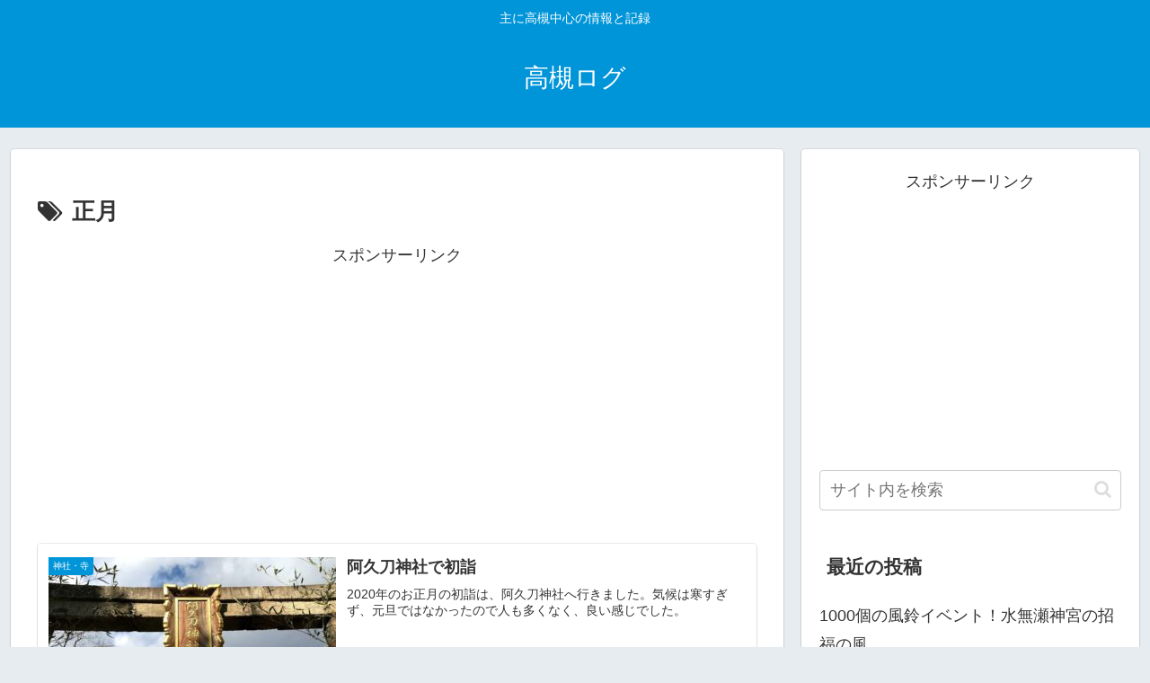

--- FILE ---
content_type: text/html; charset=utf-8
request_url: https://www.google.com/recaptcha/api2/aframe
body_size: 268
content:
<!DOCTYPE HTML><html><head><meta http-equiv="content-type" content="text/html; charset=UTF-8"></head><body><script nonce="AbLJse8OhdpGyKV0QjV1-g">/** Anti-fraud and anti-abuse applications only. See google.com/recaptcha */ try{var clients={'sodar':'https://pagead2.googlesyndication.com/pagead/sodar?'};window.addEventListener("message",function(a){try{if(a.source===window.parent){var b=JSON.parse(a.data);var c=clients[b['id']];if(c){var d=document.createElement('img');d.src=c+b['params']+'&rc='+(localStorage.getItem("rc::a")?sessionStorage.getItem("rc::b"):"");window.document.body.appendChild(d);sessionStorage.setItem("rc::e",parseInt(sessionStorage.getItem("rc::e")||0)+1);localStorage.setItem("rc::h",'1768569023129');}}}catch(b){}});window.parent.postMessage("_grecaptcha_ready", "*");}catch(b){}</script></body></html>

--- FILE ---
content_type: application/javascript; charset=utf-8;
request_url: https://dalc.valuecommerce.com/app3?p=886162834&_s=https%3A%2F%2Fosaka-takatsuki.com%2Ftag%2F%25E6%25AD%25A3%25E6%259C%2588&vf=iVBORw0KGgoAAAANSUhEUgAAAAMAAAADCAYAAABWKLW%2FAAAAMElEQVQYV2NkFGP4nxFiwRAy7SQDI78B8%2F%2FalckMdRtnMzDmcnX9n%2FfsH0OUQAUDAPYuDbn0U6LuAAAAAElFTkSuQmCC
body_size: 1190
content:
vc_linkswitch_callback({"t":"696a38bd","r":"aWo4vQAOLewDjNlmCooERAqKC5bGng","ub":"aWo4vQABDzADjNlmCooBbQqKC%2FCIZQ%3D%3D","vcid":"-_87PHZBXBFJvqKo2LXqCeo8StJSjwKh8tR9wHvJZTqzd7d4ZeMXd_MYusiUylhOKgqL8EAkcI8","vcpub":"0.929260","paypaystep.yahoo.co.jp":{"a":"2695956","m":"2201292","g":"ed059bd18c"},"mini-shopping.yahoo.co.jp":{"a":"2695956","m":"2201292","g":"ed059bd18c"},"shopping.geocities.jp":{"a":"2695956","m":"2201292","g":"ed059bd18c"},"tabelog.com":{"a":"2797472","m":"3366797","g":"768f34878c"},"l":4,"www.hotpepper.jp?vos=nhppvccp99002":{"a":"2594692","m":"2262623","g":"48df13bda3","sp":"vos%3Dnhppvccp99002"},"wwwtst.hotpepper.jp":{"a":"2594692","m":"2262623","g":"48df13bda3","sp":"vos%3Dnhppvccp99002"},"shopping.yahoo.co.jp":{"a":"2695956","m":"2201292","g":"ed059bd18c"},"p":886162834,"paypaymall.yahoo.co.jp":{"a":"2695956","m":"2201292","g":"ed059bd18c"},"www.amazon.co.jp":{"a":"2614000","m":"2366370","g":"074aa7d8ac","sp":"tag%3Dvc-22%26linkCode%3Dure"},"www.hotpepper.jp":{"a":"2594692","m":"2262623","g":"48df13bda3","sp":"vos%3Dnhppvccp99002"},"s":3488678,"approach.yahoo.co.jp":{"a":"2695956","m":"2201292","g":"ed059bd18c"}})